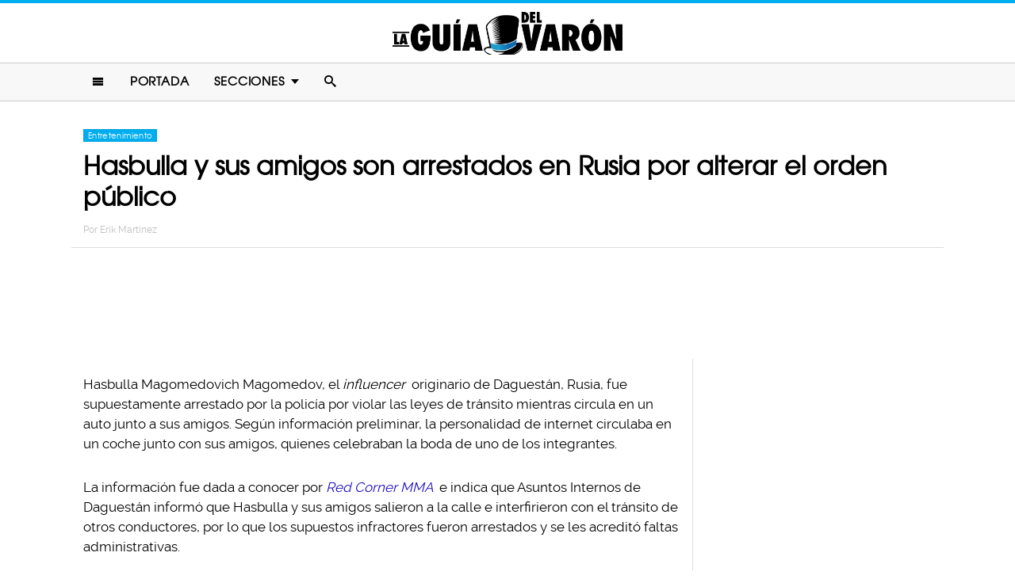

--- FILE ---
content_type: text/html; charset=UTF-8
request_url: https://www.laguiadelvaron.com/entretenimiento/hasbulla-y-amigos-son-arrestados-en-rusia/
body_size: 10169
content:
<!DOCTYPE html>
<html lang="es" xmlns:og="http://ogp.me/ns#" xmlns:fb="http://ogp.me/ns/fb#">
<head >
<meta charset="UTF-8" />
<meta name="description" content="El influencer ruso conocido como Hasbulla fue supuestamente arrestado en Daguestán Rusia por infringir las leyes de tránsito en coches junto con sus amigos" />
<meta name="viewport" content="width=device-width, initial-scale=1" />
<meta name="viewport" content="width=device-width, initial-scale=1.0"/><title>Hasbulla fue supuestamente arrestado en Daguestán, Rusia</title>
<meta name='robots' content='max-image-preview:large' />
<script type="text/javascript" id="wpp-js" src="https://www.laguiadelvaron.com/wp-content/plugins/wordpress-popular-posts/assets/js/wpp.min.js" async="async" data-sampling="1" data-sampling-rate="75" data-api-url="https://www.laguiadelvaron.com/wp-json/wordpress-popular-posts" data-post-id="721726" data-token="f950d4f1eb" data-lang="0" data-debug="0"></script>

<script>function loadFont(a,b,c){function d(){if(!window.FontFace)return!1;var a=new FontFace("t",'url("data:application/font-woff2,") format("woff2")');return a.load(),"loading"===a.status}var e=navigator.userAgent,f=!window.addEventListener||e.match(/(Android (2|3|4.0|4.1|4.2|4.3))|(Opera (Mini|Mobi))/)&&!e.match(/Chrome/);if(!f){var g={};try{g=localStorage||{}}catch(h){}var i="x-font-"+a,j=i+"url",k=i+"css",l=g[j],m=g[k],n=document.createElement("style");if(n.rel="stylesheet",document.head.appendChild(n),!m||l!==b&&l!==c){var o=c&&d()?c:b,p=new XMLHttpRequest;p.open("GET",o),p.onload=function(){p.status>=200&&p.status<400&&(g[j]=o,g[k]=n.textContent=p.responseText)},p.send()}else n.textContent=m}}</script><script>loadFont('laguiafont', '/wp-content/themes/lgdv/css/data3-woff.css?v5.2', '/wp-content/themes/lgdv/css/data3-woff2.css?v5.2')</script>

<link rel='dns-prefetch' href='//www.laguiadelvaron.com' />
<link rel="alternate" type="application/rss+xml" title="La Guia Del Varon &raquo; Feed" href="https://www.laguiadelvaron.com/feed/" />
<link rel="alternate" type="application/rss+xml" title="La Guia Del Varon &raquo; Comments Feed" href="https://www.laguiadelvaron.com/comments/feed/" />
<link rel="canonical" href="https://www.laguiadelvaron.com/entretenimiento/hasbulla-y-amigos-son-arrestados-en-rusia/" />
<link rel='stylesheet' id='lgdv-css' href='https://www.laguiadelvaron.com/wp-content/themes/lgdv/style.css?ver=20170901ar4' type='text/css' media='all' />
<link rel='stylesheet' id='wp-block-library-css' href='https://www.laguiadelvaron.com/wp-includes/css/dist/block-library/style.min.css?ver=6.5.7' type='text/css' media='all' />
<style id='classic-theme-styles-inline-css' type='text/css'>
/*! This file is auto-generated */
.wp-block-button__link{color:#fff;background-color:#32373c;border-radius:9999px;box-shadow:none;text-decoration:none;padding:calc(.667em + 2px) calc(1.333em + 2px);font-size:1.125em}.wp-block-file__button{background:#32373c;color:#fff;text-decoration:none}
</style>
<style id='global-styles-inline-css' type='text/css'>
body{--wp--preset--color--black: #000000;--wp--preset--color--cyan-bluish-gray: #abb8c3;--wp--preset--color--white: #ffffff;--wp--preset--color--pale-pink: #f78da7;--wp--preset--color--vivid-red: #cf2e2e;--wp--preset--color--luminous-vivid-orange: #ff6900;--wp--preset--color--luminous-vivid-amber: #fcb900;--wp--preset--color--light-green-cyan: #7bdcb5;--wp--preset--color--vivid-green-cyan: #00d084;--wp--preset--color--pale-cyan-blue: #8ed1fc;--wp--preset--color--vivid-cyan-blue: #0693e3;--wp--preset--color--vivid-purple: #9b51e0;--wp--preset--gradient--vivid-cyan-blue-to-vivid-purple: linear-gradient(135deg,rgba(6,147,227,1) 0%,rgb(155,81,224) 100%);--wp--preset--gradient--light-green-cyan-to-vivid-green-cyan: linear-gradient(135deg,rgb(122,220,180) 0%,rgb(0,208,130) 100%);--wp--preset--gradient--luminous-vivid-amber-to-luminous-vivid-orange: linear-gradient(135deg,rgba(252,185,0,1) 0%,rgba(255,105,0,1) 100%);--wp--preset--gradient--luminous-vivid-orange-to-vivid-red: linear-gradient(135deg,rgba(255,105,0,1) 0%,rgb(207,46,46) 100%);--wp--preset--gradient--very-light-gray-to-cyan-bluish-gray: linear-gradient(135deg,rgb(238,238,238) 0%,rgb(169,184,195) 100%);--wp--preset--gradient--cool-to-warm-spectrum: linear-gradient(135deg,rgb(74,234,220) 0%,rgb(151,120,209) 20%,rgb(207,42,186) 40%,rgb(238,44,130) 60%,rgb(251,105,98) 80%,rgb(254,248,76) 100%);--wp--preset--gradient--blush-light-purple: linear-gradient(135deg,rgb(255,206,236) 0%,rgb(152,150,240) 100%);--wp--preset--gradient--blush-bordeaux: linear-gradient(135deg,rgb(254,205,165) 0%,rgb(254,45,45) 50%,rgb(107,0,62) 100%);--wp--preset--gradient--luminous-dusk: linear-gradient(135deg,rgb(255,203,112) 0%,rgb(199,81,192) 50%,rgb(65,88,208) 100%);--wp--preset--gradient--pale-ocean: linear-gradient(135deg,rgb(255,245,203) 0%,rgb(182,227,212) 50%,rgb(51,167,181) 100%);--wp--preset--gradient--electric-grass: linear-gradient(135deg,rgb(202,248,128) 0%,rgb(113,206,126) 100%);--wp--preset--gradient--midnight: linear-gradient(135deg,rgb(2,3,129) 0%,rgb(40,116,252) 100%);--wp--preset--font-size--small: 13px;--wp--preset--font-size--medium: 20px;--wp--preset--font-size--large: 36px;--wp--preset--font-size--x-large: 42px;--wp--preset--spacing--20: 0.44rem;--wp--preset--spacing--30: 0.67rem;--wp--preset--spacing--40: 1rem;--wp--preset--spacing--50: 1.5rem;--wp--preset--spacing--60: 2.25rem;--wp--preset--spacing--70: 3.38rem;--wp--preset--spacing--80: 5.06rem;--wp--preset--shadow--natural: 6px 6px 9px rgba(0, 0, 0, 0.2);--wp--preset--shadow--deep: 12px 12px 50px rgba(0, 0, 0, 0.4);--wp--preset--shadow--sharp: 6px 6px 0px rgba(0, 0, 0, 0.2);--wp--preset--shadow--outlined: 6px 6px 0px -3px rgba(255, 255, 255, 1), 6px 6px rgba(0, 0, 0, 1);--wp--preset--shadow--crisp: 6px 6px 0px rgba(0, 0, 0, 1);}:where(.is-layout-flex){gap: 0.5em;}:where(.is-layout-grid){gap: 0.5em;}body .is-layout-flex{display: flex;}body .is-layout-flex{flex-wrap: wrap;align-items: center;}body .is-layout-flex > *{margin: 0;}body .is-layout-grid{display: grid;}body .is-layout-grid > *{margin: 0;}:where(.wp-block-columns.is-layout-flex){gap: 2em;}:where(.wp-block-columns.is-layout-grid){gap: 2em;}:where(.wp-block-post-template.is-layout-flex){gap: 1.25em;}:where(.wp-block-post-template.is-layout-grid){gap: 1.25em;}.has-black-color{color: var(--wp--preset--color--black) !important;}.has-cyan-bluish-gray-color{color: var(--wp--preset--color--cyan-bluish-gray) !important;}.has-white-color{color: var(--wp--preset--color--white) !important;}.has-pale-pink-color{color: var(--wp--preset--color--pale-pink) !important;}.has-vivid-red-color{color: var(--wp--preset--color--vivid-red) !important;}.has-luminous-vivid-orange-color{color: var(--wp--preset--color--luminous-vivid-orange) !important;}.has-luminous-vivid-amber-color{color: var(--wp--preset--color--luminous-vivid-amber) !important;}.has-light-green-cyan-color{color: var(--wp--preset--color--light-green-cyan) !important;}.has-vivid-green-cyan-color{color: var(--wp--preset--color--vivid-green-cyan) !important;}.has-pale-cyan-blue-color{color: var(--wp--preset--color--pale-cyan-blue) !important;}.has-vivid-cyan-blue-color{color: var(--wp--preset--color--vivid-cyan-blue) !important;}.has-vivid-purple-color{color: var(--wp--preset--color--vivid-purple) !important;}.has-black-background-color{background-color: var(--wp--preset--color--black) !important;}.has-cyan-bluish-gray-background-color{background-color: var(--wp--preset--color--cyan-bluish-gray) !important;}.has-white-background-color{background-color: var(--wp--preset--color--white) !important;}.has-pale-pink-background-color{background-color: var(--wp--preset--color--pale-pink) !important;}.has-vivid-red-background-color{background-color: var(--wp--preset--color--vivid-red) !important;}.has-luminous-vivid-orange-background-color{background-color: var(--wp--preset--color--luminous-vivid-orange) !important;}.has-luminous-vivid-amber-background-color{background-color: var(--wp--preset--color--luminous-vivid-amber) !important;}.has-light-green-cyan-background-color{background-color: var(--wp--preset--color--light-green-cyan) !important;}.has-vivid-green-cyan-background-color{background-color: var(--wp--preset--color--vivid-green-cyan) !important;}.has-pale-cyan-blue-background-color{background-color: var(--wp--preset--color--pale-cyan-blue) !important;}.has-vivid-cyan-blue-background-color{background-color: var(--wp--preset--color--vivid-cyan-blue) !important;}.has-vivid-purple-background-color{background-color: var(--wp--preset--color--vivid-purple) !important;}.has-black-border-color{border-color: var(--wp--preset--color--black) !important;}.has-cyan-bluish-gray-border-color{border-color: var(--wp--preset--color--cyan-bluish-gray) !important;}.has-white-border-color{border-color: var(--wp--preset--color--white) !important;}.has-pale-pink-border-color{border-color: var(--wp--preset--color--pale-pink) !important;}.has-vivid-red-border-color{border-color: var(--wp--preset--color--vivid-red) !important;}.has-luminous-vivid-orange-border-color{border-color: var(--wp--preset--color--luminous-vivid-orange) !important;}.has-luminous-vivid-amber-border-color{border-color: var(--wp--preset--color--luminous-vivid-amber) !important;}.has-light-green-cyan-border-color{border-color: var(--wp--preset--color--light-green-cyan) !important;}.has-vivid-green-cyan-border-color{border-color: var(--wp--preset--color--vivid-green-cyan) !important;}.has-pale-cyan-blue-border-color{border-color: var(--wp--preset--color--pale-cyan-blue) !important;}.has-vivid-cyan-blue-border-color{border-color: var(--wp--preset--color--vivid-cyan-blue) !important;}.has-vivid-purple-border-color{border-color: var(--wp--preset--color--vivid-purple) !important;}.has-vivid-cyan-blue-to-vivid-purple-gradient-background{background: var(--wp--preset--gradient--vivid-cyan-blue-to-vivid-purple) !important;}.has-light-green-cyan-to-vivid-green-cyan-gradient-background{background: var(--wp--preset--gradient--light-green-cyan-to-vivid-green-cyan) !important;}.has-luminous-vivid-amber-to-luminous-vivid-orange-gradient-background{background: var(--wp--preset--gradient--luminous-vivid-amber-to-luminous-vivid-orange) !important;}.has-luminous-vivid-orange-to-vivid-red-gradient-background{background: var(--wp--preset--gradient--luminous-vivid-orange-to-vivid-red) !important;}.has-very-light-gray-to-cyan-bluish-gray-gradient-background{background: var(--wp--preset--gradient--very-light-gray-to-cyan-bluish-gray) !important;}.has-cool-to-warm-spectrum-gradient-background{background: var(--wp--preset--gradient--cool-to-warm-spectrum) !important;}.has-blush-light-purple-gradient-background{background: var(--wp--preset--gradient--blush-light-purple) !important;}.has-blush-bordeaux-gradient-background{background: var(--wp--preset--gradient--blush-bordeaux) !important;}.has-luminous-dusk-gradient-background{background: var(--wp--preset--gradient--luminous-dusk) !important;}.has-pale-ocean-gradient-background{background: var(--wp--preset--gradient--pale-ocean) !important;}.has-electric-grass-gradient-background{background: var(--wp--preset--gradient--electric-grass) !important;}.has-midnight-gradient-background{background: var(--wp--preset--gradient--midnight) !important;}.has-small-font-size{font-size: var(--wp--preset--font-size--small) !important;}.has-medium-font-size{font-size: var(--wp--preset--font-size--medium) !important;}.has-large-font-size{font-size: var(--wp--preset--font-size--large) !important;}.has-x-large-font-size{font-size: var(--wp--preset--font-size--x-large) !important;}
.wp-block-navigation a:where(:not(.wp-element-button)){color: inherit;}
:where(.wp-block-post-template.is-layout-flex){gap: 1.25em;}:where(.wp-block-post-template.is-layout-grid){gap: 1.25em;}
:where(.wp-block-columns.is-layout-flex){gap: 2em;}:where(.wp-block-columns.is-layout-grid){gap: 2em;}
.wp-block-pullquote{font-size: 1.5em;line-height: 1.6;}
</style>
<link rel="https://api.w.org/" href="https://www.laguiadelvaron.com/wp-json/" /><link rel="alternate" type="application/json" href="https://www.laguiadelvaron.com/wp-json/wp/v2/posts/721726" /><link rel="alternate" type="application/json+oembed" href="https://www.laguiadelvaron.com/wp-json/oembed/1.0/embed?url=https%3A%2F%2Fwww.laguiadelvaron.com%2Fentretenimiento%2Fhasbulla-y-amigos-son-arrestados-en-rusia%2F" />
<link rel="alternate" type="text/xml+oembed" href="https://www.laguiadelvaron.com/wp-json/oembed/1.0/embed?url=https%3A%2F%2Fwww.laguiadelvaron.com%2Fentretenimiento%2Fhasbulla-y-amigos-son-arrestados-en-rusia%2F&#038;format=xml" />
		<meta property="fb:pages" content="671899149606397" />
					<meta property="ia:markup_url" content="https://www.laguiadelvaron.com/entretenimiento/hasbulla-y-amigos-son-arrestados-en-rusia/?ia_markup=1" />
			            <style id="wpp-loading-animation-styles">@-webkit-keyframes bgslide{from{background-position-x:0}to{background-position-x:-200%}}@keyframes bgslide{from{background-position-x:0}to{background-position-x:-200%}}.wpp-widget-block-placeholder,.wpp-shortcode-placeholder{margin:0 auto;width:60px;height:3px;background:#dd3737;background:linear-gradient(90deg,#dd3737 0%,#571313 10%,#dd3737 100%);background-size:200% auto;border-radius:3px;-webkit-animation:bgslide 1s infinite linear;animation:bgslide 1s infinite linear}</style>
            <link rel="icon" href="https://www.laguiadelvaron.com/wp-content/themes/lgdv/images/favicon.ico" />
<style type="text/css">.site-title a { background: url(https://www.laguiadelvaron.com/wp-content/uploads/2023/01/Logo-LGDV-528-x110.png) no-repeat !important; }</style>
<script type='text/javascript' src="/wp-content/themes/lgdv/js/allv25.js?v170302a" async></script>
<meta property="fb:pages" content="671899149606397" />

<!-- Google Tag Manager -->
<script>(function(w,d,s,l,i){w[l]=w[l]||[];w[l].push({'gtm.start':
new Date().getTime(),event:'gtm.js'});var f=d.getElementsByTagName(s)[0],
j=d.createElement(s),dl=l!='dataLayer'?'&l='+l:'';j.async=true;j.src=
'https://www.googletagmanager.com/gtm.js?id='+i+dl;f.parentNode.insertBefore(j,f);
})(window,document,'script','dataLayer','GTM-M2CK5J');</script>
<!-- End Google Tag Manager -->

<!-- Google Tag Manager (noscript) -->
<noscript><iframe src="https://www.googletagmanager.com/ns.html?id=GTM-M2CK5J"
height="0" width="0" style="display:none;visibility:hidden"></iframe></noscript>
<!-- End Google Tag Manager (noscript) --><!-- AdX -->
<script async src="https://securepubads.g.doubleclick.net/tag/js/gpt.js"></script>
<script>
  window.googletag = window.googletag || {cmd: []};
  googletag.cmd.push(function() {
    googletag.defineSlot('/86430479/LGDV/LGDV_Top_Billboard', [[336, 280], [300, 250], [728, 90], [970, 250], [320, 50], [970, 90], [1, 1], [320, 100]], 'div-gpt-ad-1653885668587-0').addService(googletag.pubads());
    googletag.defineSlot('/86430479/LGDV/LGDV_POSTS_1ST', [[336, 280], [1, 1], [300, 250], 'fluid'], 'div-gpt-ad-1507916684908-1').addService(googletag.pubads());
    googletag.defineSlot('/86430479/LGDV/LGDV_POSTS_2ND', [[300, 250], [336, 280]], 'div-gpt-ad-1507916684908-2').addService(googletag.pubads());
    googletag.defineSlot('/86430479/LGDV/LGDV_POSTS_3RD', [[160, 600], [336, 280], [300, 250], [300, 600]], 'div-gpt-ad-1507916684908-3').addService(googletag.pubads());
    googletag.defineSlot('/86430479/LGDV/LGDV_POSTS_4TH', [300, 250], 'div-gpt-ad-1507916684908-4').addService(googletag.pubads());
    googletag.defineSlot('/86430479/LGDV/LGDV_POSTS_5TH', [[300, 250], [300, 600]], 'div-gpt-ad-1507916684908-5').addService(googletag.pubads());

    googletag.pubads().enableSingleRequest();
    googletag.pubads().collapseEmptyDivs();
    googletag.pubads().enableVideoAds();

  // C) Enable lazy loading with...
  googletag.pubads().enableLazyLoad({
    fetchMarginPercent: 100,  // Fetch slots within 1 viewports.
    renderMarginPercent: 75,  // Render slots within .75 viewports.
    mobileScaling: 2  // 2X the above values on mobile.
  });

    googletag.enableServices();
  });
</script><!-- Auto ads -->
<script data-ad-client="ca-pub-1826128735587518" async src="https://pagead2.googlesyndication.com/pagead/js/adsbygoogle.js"></script><link rel="preload" href="/wp-content/themes/lgdv/style.css?ver=20170901ar4" as="style"><link rel="preload" href="/wp-includes/css/dist/block-library/style.min.css?ver=6.5.7" as="style">
<!-- START - Open Graph and Twitter Card Tags 3.3.3 -->
 <!-- Facebook Open Graph -->
  <meta property="og:locale" content="es_LA"/>
  <meta property="og:site_name" content="La Guia Del Varon"/>
  <meta property="og:title" content="Hasbulla y sus amigos son arrestados en Rusia por alterar el orden público"/>
  <meta property="og:url" content="https://www.laguiadelvaron.com/entretenimiento/hasbulla-y-amigos-son-arrestados-en-rusia/"/>
  <meta property="og:type" content="article"/>
  <meta property="og:description" content="Hasbulla Magomedovich Magomedov, el influencer originario de Daguestán, Rusia, fue supuestamente arrestado por la policía por violar las leyes de tránsito mientras circula en un auto junto a sus amigos. Según información preliminar, la personalidad de internet circulaba en un coche junto con sus ami"/>
  <meta property="og:image" content="https://www.laguiadelvaron.com/wp-content/uploads/2023/05/Hasbulla-y-sus-amigos-son-arrestados-en-Rusia-por-alterar-el-orden-publico.png"/>
  <meta property="og:image:url" content="https://www.laguiadelvaron.com/wp-content/uploads/2023/05/Hasbulla-y-sus-amigos-son-arrestados-en-Rusia-por-alterar-el-orden-publico.png"/>
  <meta property="og:image:secure_url" content="https://www.laguiadelvaron.com/wp-content/uploads/2023/05/Hasbulla-y-sus-amigos-son-arrestados-en-Rusia-por-alterar-el-orden-publico.png"/>
  <meta property="og:image:width" content="945"/>
  <meta property="og:image:height" content="494"/>
  <meta property="article:published_time" content="2023-05-09T10:20:13-06:00"/>
  <meta property="article:modified_time" content="2023-05-09T09:39:02-06:00" />
  <meta property="og:updated_time" content="2023-05-09T09:39:02-06:00" />
  <meta property="fb:app_id" content="1725804174370182"/>
 <!-- Google+ / Schema.org -->
 <!-- Twitter Cards -->
 <!-- SEO -->
 <!-- Misc. tags -->
 <!-- is_singular -->
<!-- END - Open Graph and Twitter Card Tags 3.3.3 -->
	
</head>
<body class="post-template-default single single-post postid-721726 single-format-standard custom-header header-image header-full-width content-sidebar genesis-breadcrumbs-hidden" itemscope itemtype="https://schema.org/WebPage">	<div id="sb-site">
<div class="site-container"><header class="site-header" itemscope itemtype="https://schema.org/WPHeader"><div class="wrap"><div class="title-area"><p class="site-title" itemprop="headline"><a href="https://www.laguiadelvaron.com/">La Guia Del Varon</a></p></div><div class="clearfix"></div>
<div class="responsive-search sb-right">
    <form role="search" method="get" class="search-form" action="https://www.laguiadelvaron.com/">
            <input type="text" value="" name="s" class="search-input" placeholder="Buscar en el sitio" /><input type="submit" class="search-submit" value="Buscar" />
    </form>
</div>
    <a class="sb-toggle-left" href="#"><i class="icon-menu"></i></a>
	<a class="sb-toggle-right search-icon" href="#"><i class="icon-search"></i></a>
</div></header><nav class="nav-primary" aria-label="Main" itemscope itemtype="https://schema.org/SiteNavigationElement"><div class="wrap"><ul id="menu-main-menu" class="menu genesis-nav-menu menu-primary"><li class="menu-item mobile-item"><a class="sb-toggle-left" href="#"><i class="icon-menu"></i></a></li><li id="menu-item-153" class="menu-item menu-item-type-custom menu-item-object-custom menu-item-153"><a href="/" itemprop="url"><span itemprop="name">Portada</span></a></li>
<li id="menu-item-154" class="menu-item menu-item-type-custom menu-item-object-custom menu-item-has-children menu-item-154"><a itemprop="url"><span itemprop="name">Secciones</span></a>
<ul class="sub-menu">
	<li id="menu-item-1516" class="menu-item menu-item-type-taxonomy menu-item-object-category menu-item-1516"><a href="https://www.laguiadelvaron.com/category/autos/" itemprop="url"><span itemprop="name">Autos</span></a></li>
	<li id="menu-item-960" class="menu-item menu-item-type-taxonomy menu-item-object-category menu-item-960"><a href="https://www.laguiadelvaron.com/category/deportes/" itemprop="url"><span itemprop="name">Deportes</span></a></li>
	<li id="menu-item-969" class="menu-item menu-item-type-taxonomy menu-item-object-category current-post-ancestor current-menu-parent current-post-parent menu-item-969"><a href="https://www.laguiadelvaron.com/category/entretenimiento/" itemprop="url"><span itemprop="name">Entretenimiento</span></a></li>
	<li id="menu-item-1518" class="menu-item menu-item-type-taxonomy menu-item-object-category menu-item-1518"><a href="https://www.laguiadelvaron.com/category/estilo/" itemprop="url"><span itemprop="name">Estilo &#038; Moda</span></a></li>
	<li id="menu-item-962" class="menu-item menu-item-type-taxonomy menu-item-object-category menu-item-962"><a href="https://www.laguiadelvaron.com/category/hombres/" itemprop="url"><span itemprop="name">Hombres</span></a></li>
	<li id="menu-item-963" class="menu-item menu-item-type-taxonomy menu-item-object-category menu-item-963"><a href="https://www.laguiadelvaron.com/category/humor/" itemprop="url"><span itemprop="name">Humor &#038; Risa</span></a></li>
	<li id="menu-item-1519" class="menu-item menu-item-type-taxonomy menu-item-object-category menu-item-1519"><a href="https://www.laguiadelvaron.com/category/increible/" itemprop="url"><span itemprop="name">Increíble Pero Cierto</span></a></li>
	<li id="menu-item-964" class="menu-item menu-item-type-taxonomy menu-item-object-category menu-item-964"><a href="https://www.laguiadelvaron.com/category/mujeres/" itemprop="url"><span itemprop="name">Mujeres</span></a></li>
	<li id="menu-item-965" class="menu-item menu-item-type-taxonomy menu-item-object-category menu-item-965"><a href="https://www.laguiadelvaron.com/category/noticias/" itemprop="url"><span itemprop="name">Noticias</span></a></li>
	<li id="menu-item-966" class="menu-item menu-item-type-taxonomy menu-item-object-category menu-item-966"><a href="https://www.laguiadelvaron.com/category/relaciones/" itemprop="url"><span itemprop="name">Relaciones</span></a></li>
	<li id="menu-item-970" class="menu-item menu-item-type-taxonomy menu-item-object-category menu-item-970"><a href="https://www.laguiadelvaron.com/category/tecnologia/" itemprop="url"><span itemprop="name">Tecnología</span></a></li>
	<li id="menu-item-968" class="menu-item menu-item-type-taxonomy menu-item-object-category menu-item-968"><a href="https://www.laguiadelvaron.com/category/videos/" itemprop="url"><span itemprop="name">Videos</span></a></li>
</ul>
</li>
<li class="menu-item mobile-item"><a class="sb-toggle-right search-icon" href="#"><i class="icon-search"></i></a></li></ul></div></nav><div class="site-inner">   <div class="header-box">
   <div class="single-post-category">
                    <a rel="category tag" class="entretenimiento" href="https://www.laguiadelvaron.com/category/entretenimiento/">Entretenimiento</a>
               </div>
   <h1 class="entry-title" itemprop="headline">Hasbulla y sus amigos son arrestados en Rusia por alterar el orden público</h1>
<p class="entry-meta">Por <span class="entry-author" itemprop="author" itemscope itemtype="http://schema.org/Person"><a href="https://www.laguiadelvaron.com/author/erikmtz" class="entry-author-link" itemprop="url" rel="author"><span class="entry-author-name" itemprop="name">Erik Martinez</span></a></span></p>
</div> 
    <div class="topbillboard"  style="float:none; text-align:center; margin:2rem 0!important; min-height:100px;">
  
  <!-- /86430479/LGDV/LGDV_Top_Billboard -->
  <div id='div-gpt-ad-1653885668587-0'>
    <script>
      googletag.cmd.push(function() { googletag.display('div-gpt-ad-1653885668587-0'); });
    </script>
  </div>

</div><div class="content-sidebar-wrap"><main class="content"><article class="post-721726 post type-post status-publish format-standard has-post-thumbnail category-entretenimiento entry" aria-label="Hasbulla y sus amigos son arrestados en Rusia por alterar el orden público" itemscope itemtype="https://schema.org/CreativeWork"><header class="entry-header"></header><div class="entry-content" itemprop="text"><p>Hasbulla Magomedovich Magomedov, el <em>influencer</em> originario de Daguestán, Rusia, fue supuestamente arrestado por la policía por violar las leyes de tránsito mientras circula en un auto junto a sus amigos. Según información preliminar, la personalidad de internet circulaba en un coche junto con sus amigos, quienes celebraban la boda de uno de los integrantes.</p><div class="full-adsense" style="float:none;text-align:center;margin: 3rem 0;">

  <!-- /86430479/LGDV/LGDV_POSTS_1ST -->
  <div id='div-gpt-ad-1507916684908-1'>
  <script>
  googletag.cmd.push(function() { googletag.display('div-gpt-ad-1507916684908-1'); });
  </script>
  </div>

</div>
<p>La información fue dada a conocer por <a href="https://www.instagram.com/p/Cr_m8MStWKp/"><em>Red Corner MMA</em></a> e indica que Asuntos Internos de Daguestán informó que Hasbulla y sus amigos salieron a la calle e interfirieron con el tránsito de otros conductores, por lo que los supuestos infractores fueron arrestados y se les acreditó faltas administrativas.</p>
<p><img decoding="async" class="alignnone size-large wp-image-721733" src="https://www.laguiadelvaron.com/wp-content/uploads/2023/05/Fvoss48WcAESoyx-700x700.jpg" alt="Hasbulla arrestado" width="700" height="700" srcset="https://www.laguiadelvaron.com/wp-content/uploads/2023/05/Fvoss48WcAESoyx-700x700.jpg 700w, https://www.laguiadelvaron.com/wp-content/uploads/2023/05/Fvoss48WcAESoyx-400x400.jpg 400w, https://www.laguiadelvaron.com/wp-content/uploads/2023/05/Fvoss48WcAESoyx-120x120.jpg 120w, https://www.laguiadelvaron.com/wp-content/uploads/2023/05/Fvoss48WcAESoyx.jpg 1122w" sizes="(max-width: 700px) 100vw, 700px" /></p>
<p>La publicación de <em>Red Corner </em>fue acompañada de un video del supuesto acto, donde Hasbulla, de 20 años, se ve asomándose por la ventanilla de copiloto mientras el auto sigue en movimiento y, a la vez, parece gritarle a los otros conductores. Otros autos juegan arrancones sobre la avenida y giran en círculos en autos deportivos.</p>
<p>En una de las imágenes se logra apreciar un auto blanco, supuestamente en el que iba Hasbulla, abollado con uno de los laterales y marcado con una franja negra, como si hubiera impactado con otro vehículo. En una toma subsecuente se ve a Hasbulla y su grupo de amigos posando para una foto, aparentemente para el registro policial.</p>
<blockquote class="twitter-tweet" data-width="500" data-dnt="true">
<p lang="en" dir="ltr">Footage of Hasbulla and his entourage celebrating on the roads of Dagestan &#8211; an incident that led to their arrest </p>
<p>🎥 MVD Dagestan <a href="https://t.co/yEhq69Q6VF">pic.twitter.com/yEhq69Q6VF</a></p>
<p>&mdash; Red Corner MMA (@RedCorner_MMA) <a href="https://twitter.com/RedCorner_MMA/status/1655662087832576001?ref_src=twsrc%5Etfw">May 8, 2023</a></p></blockquote>
<p><script async src="https://platform.twitter.com/widgets.js" charset="utf-8"></script></p>
<p>Se desconoce si los presuntos infractores pasarán un tiempo tras las rejas o se realizó un pago de fianza, pero se señala que han sido acusados, por lo que les podría esperar una fecha en la Corte para definir responsabilidades. Hasbulla firmó hace unos meses <a href="https://www.laguiadelvaron.com/hombres/hasbulla-firma-contrato-5-anos-con-la-ufc/" target="_blank" rel="noopener">contrato con la UFC</a>, aunque hasta el momento no ha sido reservado para una pelea. Es incierto si el arresto tenga un impacto en su relación laboral con la empresa internacional de deporte.</p>
<p>Las intenciones de Hasbulla, a quien han llamado el &#8220;Mini Khabib&#8221;, es subir al octágono a pelear y aunque ha externado comentarios provocativos a peleadores profesionales, no ha tenido <a href="https://www.laguiadelvaron.com/hombres/hasbulla-firma-contrato-5-anos-con-la-ufc/" target="_blank" rel="noopener">ningún encuentro formal</a>. El <em>influencer</em> tiene una alteración genética que lo hace verse y tener la estatura de un niño de cinco años, pero tiene la edad suficiente para firmar por sí mismo y tener responsabilidades como cualquier adulto, por lo que no muchos dudan en poder darle su merecido.</p>
<p><img decoding="async" class="alignnone size-large wp-image-721741" src="https://www.laguiadelvaron.com/wp-content/uploads/2023/05/FfrjI7CWIAYQ3Lq-700x700.jpg" alt="Hasbulla UFC" width="700" height="700" srcset="https://www.laguiadelvaron.com/wp-content/uploads/2023/05/FfrjI7CWIAYQ3Lq-700x700.jpg 700w, https://www.laguiadelvaron.com/wp-content/uploads/2023/05/FfrjI7CWIAYQ3Lq-400x400.jpg 400w, https://www.laguiadelvaron.com/wp-content/uploads/2023/05/FfrjI7CWIAYQ3Lq-1536x1536.jpg 1536w, https://www.laguiadelvaron.com/wp-content/uploads/2023/05/FfrjI7CWIAYQ3Lq-2048x2048.jpg 2048w, https://www.laguiadelvaron.com/wp-content/uploads/2023/05/FfrjI7CWIAYQ3Lq-120x120.jpg 120w" sizes="(max-width: 700px) 100vw, 700px" /></p>
<div class="full-adsense" style="float:none;text-align:center;margin: 2.4rem 0;">
    
  <!-- /86430479/LGDV/LGDV_POSTS_3RD -->
  <div id='div-gpt-ad-1507916684908-3'>
  <script>
  googletag.cmd.push(function() { googletag.display('div-gpt-ad-1507916684908-3'); });
  </script>
  </div>

</div><!-- CONTENT END 1 -->
</div></article>	</main><aside class="sidebar sidebar-primary widget-area" role="complementary" aria-label="Primary Sidebar" itemscope itemtype="https://schema.org/WPSideBar"><section id="ai_widget-2" class="widget block-widget"><div class="widget-wrap"><div class="sidebarad">

  <!-- /86430479/LGDV/LGDV_POSTS_4TH -->
  <div id='div-gpt-ad-1507916684908-4'>
  <script>
  googletag.cmd.push(function() { googletag.display('div-gpt-ad-1507916684908-4'); });
  </script>
  </div>

</div></div></section>

<section id="wpp-2" class="widget popular-posts"><div class="widget-wrap">

</div></section>

<section id="ai_widget-3" class="widget block-widget"><div class="widget-wrap"><div class="mysticky">

  <!-- /86430479/LGDV/LGDV_POSTS_5TH -->
  <div id='div-gpt-ad-1507916684908-5'>
  <script>
  googletag.cmd.push(function() { googletag.display('div-gpt-ad-1507916684908-5'); });
  </script>
  </div>

</div></div></section>
</aside></div>   
		<div class="clearfix"></div>
		<div class="custom-related-posts">
		<div class='yarpp yarpp-related yarpp-related-website yarpp-template-yarpp-template-okchicas'>
<h3>Artículos Recomendados</h3>
<div class="yarpp-thumbnails-horizontal">
					<a href="https://www.laguiadelvaron.com/entretenimiento/7-extranas-veces-en-las-que-steve-o-se-metio-en-problemas/" class="yarpp-thumbnail" rel="bookmark" title="7 Extrañas veces en las que Steve-O se metió en problemas con la ley por &#8220;alterar el orden público&#8221;">
			<img width="520" height="272" src="https://www.laguiadelvaron.com/wp-content/uploads/2021/06/COVEr-steveo-520x272.jpg" class="attachment-portfolio size-portfolio wp-post-image" alt="" decoding="async" loading="lazy" srcset="https://www.laguiadelvaron.com/wp-content/uploads/2021/06/COVEr-steveo-520x272.jpg 520w, https://www.laguiadelvaron.com/wp-content/uploads/2021/06/COVEr-steveo-400x209.jpg 400w, https://www.laguiadelvaron.com/wp-content/uploads/2021/06/COVEr-steveo-730x381.jpg 730w, https://www.laguiadelvaron.com/wp-content/uploads/2021/06/COVEr-steveo.jpg 1200w" sizes="(max-width: 520px) 100vw, 520px" />                             <!--<img src="" width="" height="" title="" alt=""/>-->
            <div class="desc"><span>7 Extrañas veces en las que Steve-O se metió en problemas con la ley por &#8220;alterar el ...</span></div>
            </a>
							<a href="https://www.laguiadelvaron.com/humor/llego-con-una-playera-de-hasbulla/" class="yarpp-thumbnail" rel="bookmark" title="Chica pasó 1 hora arreglándose y se quejó porque él llegó con una playera de Hasbulla">
			<img width="520" height="272" src="https://www.laguiadelvaron.com/wp-content/uploads/2022/08/COVER-has-520x272.jpg" class="attachment-portfolio size-portfolio wp-post-image" alt="" decoding="async" loading="lazy" srcset="https://www.laguiadelvaron.com/wp-content/uploads/2022/08/COVER-has-520x272.jpg 520w, https://www.laguiadelvaron.com/wp-content/uploads/2022/08/COVER-has-400x209.jpg 400w, https://www.laguiadelvaron.com/wp-content/uploads/2022/08/COVER-has-730x381.jpg 730w, https://www.laguiadelvaron.com/wp-content/uploads/2022/08/COVER-has.jpg 1200w" sizes="(max-width: 520px) 100vw, 520px" />                             <!--<img src="" width="" height="" title="" alt=""/>-->
            <div class="desc"><span>Chica pasó 1 hora arreglándose y se quejó porque él llegó con una playera de Hasbulla</span></div>
            </a>
							<a href="https://www.laguiadelvaron.com/hombres/hasbulla-firma-contrato-5-anos-con-la-ufc/" class="yarpp-thumbnail" rel="bookmark" title="¡Tiemblen! Hasbulla firma contrato de 5 años con la UFC y ningún luchador podrá contra él">
			<img width="520" height="272" src="https://www.laguiadelvaron.com/wp-content/uploads/2022/09/COVER-ufs-520x272.jpg" class="attachment-portfolio size-portfolio wp-post-image" alt="" decoding="async" loading="lazy" srcset="https://www.laguiadelvaron.com/wp-content/uploads/2022/09/COVER-ufs-520x272.jpg 520w, https://www.laguiadelvaron.com/wp-content/uploads/2022/09/COVER-ufs-400x209.jpg 400w, https://www.laguiadelvaron.com/wp-content/uploads/2022/09/COVER-ufs-730x381.jpg 730w, https://www.laguiadelvaron.com/wp-content/uploads/2022/09/COVER-ufs.jpg 1200w" sizes="(max-width: 520px) 100vw, 520px" />                             <!--<img src="" width="" height="" title="" alt=""/>-->
            <div class="desc"><span>¡Tiemblen! Hasbulla firma contrato de 5 años con la UFC y ningún luchador podrá contra él</span></div>
            </a>
							<a href="https://www.laguiadelvaron.com/hombres/su-novia-no-lo-dejo-ir-al-mundial-con-sus-amigos-no-le-hizo-caso-y-ya-llego-a-rusia/" class="yarpp-thumbnail" rel="bookmark" title="Su novia no lo dejó ir al Mundial con sus amigos; no le hizo caso y ya llegó a Rusia">
			<img width="520" height="272" src="https://www.laguiadelvaron.com/wp-content/uploads/2018/06/COVER-llego-javier-520x272.jpg" class="attachment-portfolio size-portfolio wp-post-image" alt="" decoding="async" loading="lazy" srcset="https://www.laguiadelvaron.com/wp-content/uploads/2018/06/COVER-llego-javier-520x272.jpg 520w, https://www.laguiadelvaron.com/wp-content/uploads/2018/06/COVER-llego-javier-400x209.jpg 400w, https://www.laguiadelvaron.com/wp-content/uploads/2018/06/COVER-llego-javier-730x381.jpg 730w, https://www.laguiadelvaron.com/wp-content/uploads/2018/06/COVER-llego-javier.jpg 1200w" sizes="(max-width: 520px) 100vw, 520px" />                             <!--<img src="" width="" height="" title="" alt=""/>-->
            <div class="desc"><span>Su novia no lo dejó ir al Mundial con sus amigos; no le hizo caso y ya llegó a Rusia</span></div>
            </a>
							<a href="https://www.laguiadelvaron.com/hombres/hasbulla-se-burla-de-cristiano-ronaldo/" class="yarpp-thumbnail" rel="bookmark" title="Hasbulla se burla de Cristiano Ronaldo y dice&#8230; &#8220;Soy más famoso que él&#8221;">
			<img width="520" height="272" src="https://www.laguiadelvaron.com/wp-content/uploads/2022/04/COVER-hasbulla-520x272.jpg" class="attachment-portfolio size-portfolio wp-post-image" alt="" decoding="async" loading="lazy" srcset="https://www.laguiadelvaron.com/wp-content/uploads/2022/04/COVER-hasbulla-520x272.jpg 520w, https://www.laguiadelvaron.com/wp-content/uploads/2022/04/COVER-hasbulla-400x209.jpg 400w, https://www.laguiadelvaron.com/wp-content/uploads/2022/04/COVER-hasbulla-730x381.jpg 730w, https://www.laguiadelvaron.com/wp-content/uploads/2022/04/COVER-hasbulla.jpg 1200w" sizes="(max-width: 520px) 100vw, 520px" />                             <!--<img src="" width="" height="" title="" alt=""/>-->
            <div class="desc"><span>Hasbulla se burla de Cristiano Ronaldo y dice&#8230; &#8220;Soy más famoso que él&#8221;</span></div>
            </a>
							<a href="https://www.laguiadelvaron.com/hombres/hasbulla-firma-contrato-primera-pelea-ufc/" class="yarpp-thumbnail" rel="bookmark" title="Hasbulla firma contrato para su primera pelea; los pateará a todos">
			<img width="520" height="272" src="https://www.laguiadelvaron.com/wp-content/uploads/2022/10/COVER-hasbu-520x272.jpg" class="attachment-portfolio size-portfolio wp-post-image" alt="" decoding="async" loading="lazy" srcset="https://www.laguiadelvaron.com/wp-content/uploads/2022/10/COVER-hasbu-520x272.jpg 520w, https://www.laguiadelvaron.com/wp-content/uploads/2022/10/COVER-hasbu-400x209.jpg 400w, https://www.laguiadelvaron.com/wp-content/uploads/2022/10/COVER-hasbu-730x381.jpg 730w, https://www.laguiadelvaron.com/wp-content/uploads/2022/10/COVER-hasbu.jpg 1200w" sizes="(max-width: 520px) 100vw, 520px" />                             <!--<img src="" width="" height="" title="" alt=""/>-->
            <div class="desc"><span>Hasbulla firma contrato para su primera pelea; los pateará a todos</span></div>
            </a>
							<a href="https://www.laguiadelvaron.com/hombres/diferencias-entre-amigos-y-mejores-amigos/" class="yarpp-thumbnail" rel="bookmark" title="7 Ilustraciones que muestran las diferencias entre Amigos y Mejores Amigos de todo hombre">
			<img width="520" height="272" src="https://www.laguiadelvaron.com/wp-content/uploads/2016/08/COVER-amigos-mejores-amigos-520x272.jpg" class="attachment-portfolio size-portfolio wp-post-image" alt="" decoding="async" loading="lazy" srcset="https://www.laguiadelvaron.com/wp-content/uploads/2016/08/COVER-amigos-mejores-amigos-520x272.jpg 520w, https://www.laguiadelvaron.com/wp-content/uploads/2016/08/COVER-amigos-mejores-amigos-400x209.jpg 400w, https://www.laguiadelvaron.com/wp-content/uploads/2016/08/COVER-amigos-mejores-amigos-730x381.jpg 730w, https://www.laguiadelvaron.com/wp-content/uploads/2016/08/COVER-amigos-mejores-amigos.jpg 1200w" sizes="(max-width: 520px) 100vw, 520px" />                             <!--<img src="" width="" height="" title="" alt=""/>-->
            <div class="desc"><span>7 Ilustraciones que muestran las diferencias entre Amigos y Mejores Amigos de todo hombre</span></div>
            </a>
							<a href="https://www.laguiadelvaron.com/general/facebook-borra-contactos-amigos-de-donald-trump/" class="yarpp-thumbnail" rel="bookmark" title="Facebook te permite encontrar y borrar a tus contactos que son amigos de Donald Trump">
			<img width="520" height="272" src="https://www.laguiadelvaron.com/wp-content/uploads/2015/12/Cover-Trump-Facebook-520x272.jpg" class="attachment-portfolio size-portfolio wp-post-image" alt="Facebook te permite encontrar y borrar a tus contactos que son amigos de Donald Trump" decoding="async" loading="lazy" srcset="https://www.laguiadelvaron.com/wp-content/uploads/2015/12/Cover-Trump-Facebook-520x272.jpg 520w, https://www.laguiadelvaron.com/wp-content/uploads/2015/12/Cover-Trump-Facebook-730x382.jpg 730w, https://www.laguiadelvaron.com/wp-content/uploads/2015/12/Cover-Trump-Facebook.jpg 750w" sizes="(max-width: 520px) 100vw, 520px" />                             <!--<img src="" width="" height="" title="" alt=""/>-->
            <div class="desc"><span>Facebook te permite encontrar y borrar a tus contactos que son amigos de Donald Trump</span></div>
            </a>
							<a href="https://www.laguiadelvaron.com/noticias/llegan-a-un-starbucks-en-una-carcachita/" class="yarpp-thumbnail" rel="bookmark" title="Amigos llegan a un Starbucks a bordo de una carcachita y se vuelven virales">
			<img width="520" height="272" src="https://www.laguiadelvaron.com/wp-content/uploads/2022/09/Amigos-llegan-a-un-Starbucks-a-bordo-de-una-carcachita-y-se-vuelven-virales-520x272.png" class="attachment-portfolio size-portfolio wp-post-image" alt="" decoding="async" loading="lazy" srcset="https://www.laguiadelvaron.com/wp-content/uploads/2022/09/Amigos-llegan-a-un-Starbucks-a-bordo-de-una-carcachita-y-se-vuelven-virales-520x272.png 520w, https://www.laguiadelvaron.com/wp-content/uploads/2022/09/Amigos-llegan-a-un-Starbucks-a-bordo-de-una-carcachita-y-se-vuelven-virales-400x209.png 400w, https://www.laguiadelvaron.com/wp-content/uploads/2022/09/Amigos-llegan-a-un-Starbucks-a-bordo-de-una-carcachita-y-se-vuelven-virales-730x382.png 730w, https://www.laguiadelvaron.com/wp-content/uploads/2022/09/Amigos-llegan-a-un-Starbucks-a-bordo-de-una-carcachita-y-se-vuelven-virales.png 945w" sizes="(max-width: 520px) 100vw, 520px" />                             <!--<img src="" width="" height="" title="" alt=""/>-->
            <div class="desc"><span>Amigos llegan a un Starbucks a bordo de una carcachita y se vuelven virales</span></div>
            </a>
			</div>
</div>
   
		</div>

	</div><footer class="site-footer" itemscope itemtype="https://schema.org/WPFooter"><div class="wrap">       <div id="footer-menu">
            <div class="menu-footer-menu-container"><ul id="menu-footer-menu" class=""><li id="menu-item-957" class="menu-item menu-item-type-post_type menu-item-object-page menu-item-957"><a href="https://www.laguiadelvaron.com/contacto/" itemprop="url">Contacto</a></li>
<li id="menu-item-958" class="menu-item menu-item-type-post_type menu-item-object-page menu-item-958"><a href="https://www.laguiadelvaron.com/politica-de-privacidad/" itemprop="url">Política De Privacidad</a></li>
<li id="menu-item-959" class="menu-item menu-item-type-post_type menu-item-object-page menu-item-959"><a href="https://www.laguiadelvaron.com/terminos-y-condiciones-de-uso/" itemprop="url">Terminos De Uso</a></li>
</ul></div>       </div>
        <div id="copyright"><p>&copy; 2026 Grupo REBAN</p></div>
</div></footer></div>	</div>
    <div class="sb-slidebar sb-left widget-area sb-menu"><section id="advanced_menu-2" class="widget widget_advanced_menu"><div class="widget-wrap"><div class="menu-main-menu-container"><ul id="menu-main-menu" class="sb-menu"><li class="menu-item menu-item-type-custom menu-item-object-custom menu-item-153"><a href="/" itemprop="url">Portada</a></li>
<li class="menu-item menu-item-type-custom menu-item-object-custom menu-item-has-children menu-item-154"><a itemprop="url">Secciones</a>
<ul class="sub-menu">
	<li class="menu-item menu-item-type-taxonomy menu-item-object-category menu-item-1516"><a href="https://www.laguiadelvaron.com/category/autos/" itemprop="url">Autos</a></li>
	<li class="menu-item menu-item-type-taxonomy menu-item-object-category menu-item-960"><a href="https://www.laguiadelvaron.com/category/deportes/" itemprop="url">Deportes</a></li>
	<li class="menu-item menu-item-type-taxonomy menu-item-object-category current-post-ancestor current-menu-parent current-post-parent menu-item-969"><a href="https://www.laguiadelvaron.com/category/entretenimiento/" itemprop="url">Entretenimiento</a></li>
	<li class="menu-item menu-item-type-taxonomy menu-item-object-category menu-item-1518"><a href="https://www.laguiadelvaron.com/category/estilo/" itemprop="url">Estilo &#038; Moda</a></li>
	<li class="menu-item menu-item-type-taxonomy menu-item-object-category menu-item-962"><a href="https://www.laguiadelvaron.com/category/hombres/" itemprop="url">Hombres</a></li>
	<li class="menu-item menu-item-type-taxonomy menu-item-object-category menu-item-963"><a href="https://www.laguiadelvaron.com/category/humor/" itemprop="url">Humor &#038; Risa</a></li>
	<li class="menu-item menu-item-type-taxonomy menu-item-object-category menu-item-1519"><a href="https://www.laguiadelvaron.com/category/increible/" itemprop="url">Increíble Pero Cierto</a></li>
	<li class="menu-item menu-item-type-taxonomy menu-item-object-category menu-item-964"><a href="https://www.laguiadelvaron.com/category/mujeres/" itemprop="url">Mujeres</a></li>
	<li class="menu-item menu-item-type-taxonomy menu-item-object-category menu-item-965"><a href="https://www.laguiadelvaron.com/category/noticias/" itemprop="url">Noticias</a></li>
	<li class="menu-item menu-item-type-taxonomy menu-item-object-category menu-item-966"><a href="https://www.laguiadelvaron.com/category/relaciones/" itemprop="url">Relaciones</a></li>
	<li class="menu-item menu-item-type-taxonomy menu-item-object-category menu-item-970"><a href="https://www.laguiadelvaron.com/category/tecnologia/" itemprop="url">Tecnología</a></li>
	<li class="menu-item menu-item-type-taxonomy menu-item-object-category menu-item-968"><a href="https://www.laguiadelvaron.com/category/videos/" itemprop="url">Videos</a></li>
</ul>
</li>
</ul></div></div></section>
</div><div class="sb-slidebar sb-right sb-style-overlay  widget-area"><section id="search-2" class="widget widget_search"><div class="widget-wrap"><form class="search-form" method="get" action="https://www.laguiadelvaron.com/" role="search" itemprop="potentialAction" itemscope itemtype="https://schema.org/SearchAction"><input class="search-form-input" type="search" name="s" id="searchform-1" placeholder="Buscar en el sitio" itemprop="query-input"><input class="search-form-submit" type="submit" value="&#xe604;"><meta content="https://www.laguiadelvaron.com/?s={s}" itemprop="target"></form></div></section>
</div></body></html>


--- FILE ---
content_type: text/html; charset=utf-8
request_url: https://www.google.com/recaptcha/api2/aframe
body_size: 269
content:
<!DOCTYPE HTML><html><head><meta http-equiv="content-type" content="text/html; charset=UTF-8"></head><body><script nonce="uUzzT3klwNQrMNyEEdNkVA">/** Anti-fraud and anti-abuse applications only. See google.com/recaptcha */ try{var clients={'sodar':'https://pagead2.googlesyndication.com/pagead/sodar?'};window.addEventListener("message",function(a){try{if(a.source===window.parent){var b=JSON.parse(a.data);var c=clients[b['id']];if(c){var d=document.createElement('img');d.src=c+b['params']+'&rc='+(localStorage.getItem("rc::a")?sessionStorage.getItem("rc::b"):"");window.document.body.appendChild(d);sessionStorage.setItem("rc::e",parseInt(sessionStorage.getItem("rc::e")||0)+1);localStorage.setItem("rc::h",'1769624523035');}}}catch(b){}});window.parent.postMessage("_grecaptcha_ready", "*");}catch(b){}</script></body></html>

--- FILE ---
content_type: application/javascript; charset=utf-8
request_url: https://fundingchoicesmessages.google.com/f/AGSKWxXjEQ-4BdC384fqQ0xMs17i-mKscNBMKOOe5I-vw_YiTOKf7Vb-00eWmIi1uYsSPvqlwu-qOU453ecgKT8PBgmp6knZ6Fy36pcwEY_vhvOXqPT2J4XgwDiROLk31vHtH0mskOzWXSw5MSPpp3qZ93MwrqDOV1eOn47N6w6UjmqEDLOSujWoT7lFgfhg/__ad_heading./plus/ad_/bbad8./2018-ads-/ad-box-
body_size: -1285
content:
window['17dca12b-b993-4b7d-8072-bf2c16dcc396'] = true;